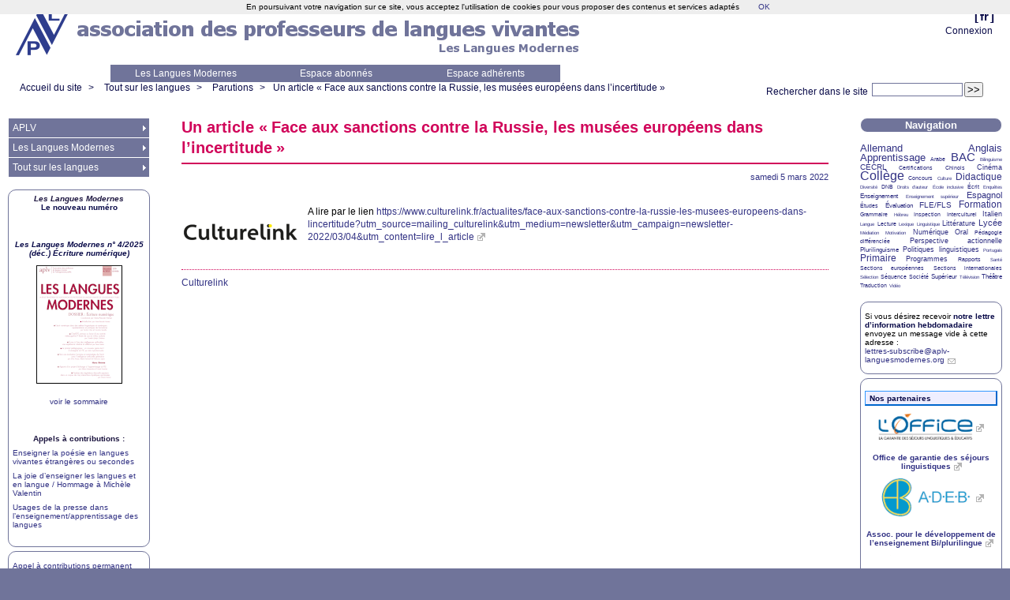

--- FILE ---
content_type: text/html; charset=utf-8
request_url: https://www.aplv-languesmodernes.org/spip.php?article9187&debut_article_rubrique_date=240
body_size: 7931
content:



<!DOCTYPE HTML>
<html class="page_article sans_composition ltr fr no-js" lang="fr" dir="ltr">
	<head>
		<script type='text/javascript'>/*<![CDATA[*/(function(H){H.className=H.className.replace(/\bno-js\b/,'js')})(document.documentElement);/*]]>*/</script>
		
		<meta http-equiv="Content-Type" content="text/html; charset=utf-8" />

		<title>Un article « Face aux sanctions contre la Russie, les musées européens dans l'incertitude » - Association des Professeurs de Langues Vivantes</title>
	<meta name="description" content=" A lire par le lien https://www.culturelink.fr/actualites/face-aux-sanctions-contre-la-russie-les-musees-europeens-dans-lincertitude?utm_source=mailing " />

<link rel="canonical" href="https://www.aplv-languesmodernes.org/spip.php?article9187" /><meta http-equiv="content-type" content="text/html; charset=utf-8" />
<meta name="revisit-after" content="30 days" />
<meta name="robots" content="index,follow" />
<meta name="generator" content="SPIP 4.4.7 - Sarka-SPIP 4.2.0" />
<meta name="author" content="Collectif Sarka-SPIP" />
<meta name="copyright" content="Copyright Association des Professeurs de Langues Vivantes" />
<meta name="distribution" content="global" />




<link rel='stylesheet' href='local/cache-css/61baf51bf4afd28b9df31d02af557a97.css?1768253969' type='text/css' />







<script type='text/javascript'>var var_zajax_content='content';</script><script>
var mediabox_settings={"auto_detect":true,"ns":"box","tt_img":false,"sel_g":".galerie .mediabox","sel_c":".mediabox","str_ssStart":"Diaporama","str_ssStop":"Arr\u00eater","str_cur":"{current}\/{total}","str_prev":"Pr\u00e9c\u00e9dent","str_next":"Suivant","str_close":"Fermer","str_loading":"Chargement\u2026","str_petc":"Taper \u2019Echap\u2019 pour fermer","str_dialTitDef":"Boite de dialogue","str_dialTitMed":"Affichage d\u2019un media","splash_url":"","lity":{"skin":"_simple-dark","maxWidth":"90%","maxHeight":"90%","minWidth":"400px","minHeight":"","slideshow_speed":"2500","opacite":"0.9","defaultCaptionState":"expanded"}};
</script>
<!-- insert_head_css -->




























<link rel="alternate" type="application/rss+xml" title="Syndiquer tout le site" href="spip.php?page=backend" />



<script type='text/javascript' src='local/cache-js/fc5a926079d5ac37de9f9955bf020a80.js?1765042442'></script>










<!-- insert_head -->





<script type="text/javascript">/* <![CDATA[ */
function ancre_douce_init() {
	if (typeof jQuery.localScroll=="function") {
		jQuery.localScroll({autoscroll:false, hash:true, onAfter:function(anchor, settings){ 
			jQuery(anchor).attr('tabindex', -1).on('blur focusout', function () {
				// when focus leaves this element, 
				// remove the tabindex attribute
				jQuery(this).removeAttr('tabindex');
			}).focus();
		}});
	}
}
if (window.jQuery) jQuery(document).ready(function() {
	ancre_douce_init();
	onAjaxLoad(ancre_douce_init);
});
/* ]]> */</script>


<link rel="icon" type="image/x-icon" href="squelettes/images/favicon.ico" />
<link rel="shortcut icon" type="image/x-icon" href="squelettes/images/favicon.ico" /><script src="plugins/auto/sarkaspip-0d8dd-sarkaspip-4.2.0/scripts/menu_deroulant_vertical.js" type="text/javascript"></script>
	


 
	<script src="plugins/auto/sarkaspip-0d8dd-sarkaspip-4.2.0/scripts/jcarousellite_1.0.1.js" type="text/javascript"></script>
	<script src="plugins/auto/sarkaspip-0d8dd-sarkaspip-4.2.0/scripts/jquery.mousewheel.js" type="text/javascript"></script>


 
	<script src="plugins/auto/sarkaspip-0d8dd-sarkaspip-4.2.0/scripts/jquery.innerfade.js" type="text/javascript"></script>


 
	<script src="plugins/auto/sarkaspip-0d8dd-sarkaspip-4.2.0/scripts/jquery.corner.js" type="text/javascript"></script>
	<script src="local/cache-js/jsdyn-scripts_sarkaspip_coins_js-6bfc62a0.js?1740414968" type="text/javascript"></script>	</head>
	<body>
	<div id="container" class="rubrique41 secteur26">
		<div class="header" id="header">
			<div class="bandeau_haut">	
	
	<div class="nav_bandeau">  
    	<!-- Navigation dans les langues -->
		 
			<div class="nav_langue">
		<ul>

			<li class="on">
				&#91;<a rel="start" href="spip.php?debut_article_dates=20&amp;rubrique125&amp;lang=fr" title="fran&#231;ais">fr</a>&#93;
			</li>

		</ul>
	</div>		
        <!-- Navigation dans les raccourcis -->
		
        <!-- Navigation dans les raccourcis -->
		 
			<div id="nav_visiteur" class="nav_raccourci">
	<ul>
		
		 
			
		
		
		
			
		
		
		
		 
			
			<li class="raccourci_bandeau"><a href="spip.php?page=login-public&amp;url=spip.php%3Farticle10324%3D%26amp%3Bdebut_article_rubrique_date%3D80">Connexion</a></li>
		</ul>
		
		
</div>		
	</div>
	
	
	<a class="site_logo" href="https://www.aplv-languesmodernes.org" title="Accueil du site"><img
	src="IMG/logo/siteon0.png?1250459629"
	class="spip_logo"
	width="70"
	height="60"
	alt=""/></a>
	<div class="site_nom">
		
	   
	</div>
	<br class="nettoyeur" />
	
</div>


 
	<div class="bandeau_bas">





 
	<div id="menu_perso" class="noisette menu_horiz">
	<ul>
	
		<li><a id="mh_n1" href="https://www.aplv-languesmodernes.org/spip.php?rubrique4">Les Langues Modernes</a></li>
	
		<li><a id="mh_n2" href="https://www.aplv-languesmodernes.org/spip.php?rubrique121">Espace abonnés</a></li>
	
		<li><a id="mh_n3" href="https://www.aplv-languesmodernes.org/spip.php?rubrique68">Espace adhérents</a></li>
	
		
	
		
	
		
	
		
	
		
	
		
	
	</ul>
</div> <!-- menu_horiz1 -->


</div>


 
	<div class="bandeau_chemin">
	 
		<div class="recherche_chemin">
			
			<div class="formulaire_spip formulaire_recherche" id="formulaire_recherche">
<form action="spip.php?page=recherche" method="get"><div class="editer-groupe">
	<input name="page" value="recherche" type="hidden"
>
	
	<label for="recherche">Rechercher :</label>
	<input type="search" class="search text" size="10" name="recherche" id="recherche" accesskey="4" autocapitalize="off" autocorrect="off"
	/><input type="submit" class="btn submit" value="&gt;&gt;" title="Rechercher" />
</div></form>
</div>
			<span>Rechercher dans le site</span>
		</div>
	
		

	<div class="chemin">
		<a href="https://www.aplv-languesmodernes.org">Accueil du site</a>

	
		
		&gt; 
			
			 
				<a href="spip.php?rubrique26">Tout sur les langues</a>			
		
	
		
		&gt; 
			
			 
				<a href="spip.php?rubrique41">Parutions</a>			
		


		&gt;<a href="spip.php?article9187" title="Se rendre sur la page de cet article">Un article «<small class="fine d-inline"> </small>Face aux sanctions contre la Russie, les musées européens dans l&#8217;incertitude<small class="fine d-inline"> </small>»</a>
	</div>
</div>		</div>

		<div id="wrapper">
			<div class="content" id="content">
				<div id="article" class="article">
		
		<div class="crayon article-titre-9187 titre"><h1>Un article «<small class="fine d-inline"> </small>Face aux sanctions contre la Russie, les musées européens dans l&#8217;incertitude<small class="fine d-inline"> </small>»</h1></div>
	
	
	<div class="description">
	 
		
	

	

	 
		<div class="cartouche">
		
		
		
		 
			
		
		samedi&nbsp;5 mars 2022 <br />

		
		

		
		 
			
		

		
		

		
		
		
		
		
		
	</div>
		<br class="nettoyeur" />

		<div class="logo gauche"><img
	src="local/cache-vignettes/L150xH64/arton9187-89b56.png?1728770960" class='spip_logo' width='150' height='64'
	alt="" /></div>
	
		
		<div class="crayon article-texte-9187 texte"><p>A lire par le lien <a href="https://www.culturelink.fr/actualites/face-aux-sanctions-contre-la-russie-les-musees-europeens-dans-lincertitude?utm_source=mailing_culturelink&amp;utm_medium=newsletter&amp;utm_campaign=newsletter-2022/03/04&amp;utm_content=lire_l_article" class="spip_url spip_out auto" rel="nofollow external">https://www.culturelink.fr/actualites/face-aux-sanctions-contre-la-russie-les-musees-europeens-dans-lincertitude?utm_source=mailing_culturelink&utm_medium=newsletter&utm_campaign=newsletter-2022/03/04&utm_content=lire_l_article</a></p></div>
		
		<br class="nettoyeur" /><div class="crayon article-hyperlien-9187 lien_site"><a href="https://www.culturelink.fr">Culturelink</a></div>
		
		
		
		
		
		
		

		
		<br class="nettoyeur" />

	

	</div>
		
		
		
		
		
			</div>			</div>
		</div>

		<div class="aside col" id="navigation">
			<div class="nav clearfix" id="nav">
	<div id="menu_rubriques" class="noisette menu_rub1">
	<ul class="menulist">

		<li class="smenu">
			
			 
				<a href="spip.php?rubrique1">APLV</a>
			
			
				<ul>
			
				<li>
					
					 
						<a href="spip.php?rubrique3">Adhérer à l’APLV et s’abonner aux Langues Modernes</a>
					
				
					
				
					
				</li>
				
			
				<li>
					
					 
						<a href="spip.php?article11118">Actualités</a>
					
				
					
				
					
				</li>
				
			
				<li>
					
					 
						<a href="spip.php?rubrique2">Les structures nationales</a>
					
				
					
				
					
				</li>
				
			
				<li>
					
					 
						<a href="spip.php?rubrique6">Notes du président</a>
					
				
					
				
					
				</li>
				
			
				<li>
					
					 
						<a href="spip.php?rubrique76">Vie de l’association</a>
					
				
					
				
					
				</li>
				
			
				<li>
					
					 
						<a href="spip.php?rubrique152">Informations générales</a>
					
				
					
				
					
				</li>
				
			
				<li>
					
					 
						<a href="spip.php?rubrique11">L’APLV sur le terrain !</a>
					
				
					
				
					
				</li>
				
			
				<li>
					
					 
						<a href="spip.php?rubrique176">Les Clics de l’APLV</a>
					
				
					
				
					
				</li>
				
			
				<li>
					
					 
						<a href="spip.php?rubrique5">Les publications</a>
					
				
					
				
					
				</li>
				
			
				<li class="smenu">
					
					 
						<a href="spip.php?rubrique150">Liens associatifs</a>
					
				 
					
				<ul>
			
				<li>
					
					 
						<a href="spip.php?rubrique21">Associations membres de l’APLV</a>
					
				
					
				
					
				</li>
				
			
				<li class="smenu">
					
					 
						<a href="spip.php?rubrique20">Associations dont l’APLV est membre</a>
					
				 
					
				<ul>
			
				<li>
					
					 
						<a href="spip.php?rubrique32">FIPLV</a>
					
				
					
				
					
				</li>
				
			
				<li>
					
					 
						<a href="spip.php?rubrique59">Observatoire Européen du Plurilinguisme</a>
					
				
					
				
					
				</li>
				
			
				</ul>
			
				</li>
				
			
				<li class="smenu">
					
					 
						<a href="spip.php?rubrique119">Autres associations/organismes</a>
					
				 
					
				<ul>
			
				<li>
					
					 
						<a href="spip.php?rubrique27">Le CELV</a>
					
				
					
				
					
				</li>
				
			
				<li>
					
					 
						<a href="spip.php?article579">Le CIEP</a>
					
				
					
				
					
				</li>
				
			
				</ul>
			
				</li>
				
			
				</ul>
			
				</li>
				
			
				<li>
					
					 
						<a href="spip.php?rubrique17">Matière à discussion</a>
					
				
					
				
					
				</li>
				
			
				<li>
					
					 
						<a href="spip.php?article178">Contacts</a>
					
				
					
				
					
				</li>
				
			
				</ul>
			
		 
		</li>

		<li class="smenu">
			
			 
				<a href="spip.php?rubrique4">Les Langues Modernes</a>
			
			
				<ul>
			
				<li class="smenu">
					
					 
						<a href="spip.php?rubrique118">Les sommaires des Langues Modernes</a>
					
				 
					
				<ul>
			
				<li>
					
					 
						<a href="spip.php?rubrique24">Sommaires des Langues Modernes avant 2006</a>
					
				
					
				
					
				</li>
				
			
				</ul>
			
				</li>
				
			
				<li>
					
					 
						<a href="spip.php?rubrique98">Comptes rendus de lecture</a>
					
				
					
				
					
				</li>
				
			
				<li>
					
					 
						<a href="spip.php?article2171">Commande d’un numéro des Langues Modernes à l’unité</a>
					
				
					
				
					
				</li>
				
			
				<li>
					
					 
						<a href="spip.php?rubrique12">Appels à contributions</a>
					
				
					
				
					
				</li>
				
			
				<li>
					
					 
						<a href="spip.php?article1402">Consignes aux auteurs</a>
					
				
					
				
					
				</li>
				
			
				<li>
					
					 
						<a href="spip.php?rubrique56">Éditoriaux des Langues Modernes</a>
					
				
					
				
					
				</li>
				
			
				<li>
					
					 
						<a href="spip.php?rubrique7">L’équipe éditoriale</a>
					
				
					
				
					
				</li>
				
			
				<li>
					
					 
						<a href="spip.php?rubrique10">Le dessinateur des Langues Modernes</a>
					
				
					
				
					
				</li>
				
			
				<li class="smenu">
					
					 
						<a href="spip.php?rubrique159">Republication d’articles des Langues Modernes</a>
					
				 
					
				<ul>
			
				<li>
					
					 
						<a href="spip.php?rubrique46">C’était dans les Langues Modernes</a>
					
				
					
				
					
				</li>
				
			
				</ul>
			
				</li>
				
			
				<li>
					
					 
						<a href="spip.php?rubrique52">100 ans de publication</a>
					
				
					
				
					
				</li>
				
			
				<li>
					
					 
						<a href="spip.php?rubrique134">Le Polyglotte</a>
					
				
					
				
					
				</li>
				
			
				</ul>
			
		 
		</li>

		<li class="smenu">
			
			 
				<a href="spip.php?rubrique26">Tout sur les langues</a>
			
			
				<ul>
			
				<li>
					
					 
						<a href="spip.php?rubrique30">Auberge espagnole</a>
					
				
					
				
					
				</li>
				
			
				<li>
					
					 
						<a href="spip.php?rubrique51">Culture Langues</a>
					
				
					
				
					
				</li>
				
			
				<li class="smenu">
					
					 
						<a href="spip.php?rubrique124">Didactique interlangue</a>
					
				 
					
				<ul>
			
				<li>
					
					 
						<a href="spip.php?rubrique15">Perspective actionnelle</a>
					
				
					
				
					
				</li>
				
			
				<li>
					
					 
						<a href="spip.php?rubrique40">Pédagogie du projet</a>
					
				
					
				
					
				</li>
				
			
				<li>
					
					 
						<a href="spip.php?rubrique155">Pédagogie Freinet</a>
					
				
					
				
					
				</li>
				
			
				<li class="smenu">
					
					 
						<a href="spip.php?rubrique112">Évaluation</a>
					
				 
					
				<ul>
			
				<li>
					
					 
						<a href="spip.php?rubrique36">C.E.C.R.L.</a>
					
				
					
				
					
				</li>
				
			
				<li class="smenu">
					
					 
						<a href="spip.php?rubrique113">Les Portfolios</a>
					
				 
					
				<ul>
			
				<li>
					
					 
						<a href="spip.php?rubrique105">Le Portfolio Européen des Langues</a>
					
				
					
				
					
				</li>
				
			
				</ul>
			
				</li>
				
			
				<li>
					
					 
						<a href="spip.php?rubrique140">Evaluation - Autres</a>
					
				
					
				
					
				</li>
				
			
				</ul>
			
				</li>
				
			
				<li>
					
					 
						<a href="spip.php?rubrique126">Pédagogie différenciée</a>
					
				
					
				
					
				</li>
				
			
				<li>
					
					 
						<a href="spip.php?rubrique148">Traduction</a>
					
				
					
				
					
				</li>
				
			
				<li>
					
					 
						<a href="spip.php?rubrique125">Méthodologie(s) et didactique(s)</a>
					
				
					
				
					
				</li>
				
			
				<li>
					
					 
						<a href="spip.php?rubrique149">Interculturel</a>
					
				
					
				
					
				</li>
				
			
				</ul>
			
				</li>
				
			
				<li class="smenu">
					
					 
						<a href="spip.php?rubrique31">D’une langue à l’autre</a>
					
				 
					
				<ul>
			
				<li class="smenu">
					
					 
						<a href="spip.php?rubrique58">Allemand</a>
					
				 
					
				<ul>
			
				<li>
					
					 
						<a href="spip.php?rubrique67">Allemand - Institutions et Organismes</a>
					
				
					
				
					
				</li>
				
			
				<li>
					
					 
						<a href="spip.php?rubrique70">Allemand - Études</a>
					
				
					
				
					
				</li>
				
			
				<li>
					
					 
						<a href="spip.php?rubrique71">Allemand - Culture</a>
					
				
					
				
					
				</li>
				
			
				<li>
					
					 
						<a href="spip.php?article9615">Allemand - Échanges</a>
					
				
					
				
					
				</li>
				
			
				<li>
					
					 
						<a href="spip.php?rubrique74">Allemand - Ressources</a>
					
				
					
				
					
				</li>
				
			
				<li>
					
					 
						<a href="spip.php?rubrique87">Allemand - Revues, Lettres d’information</a>
					
				
					
				
					
				</li>
				
			
				</ul>
			
				</li>
				
			
				<li class="smenu">
					
					 
						<a href="spip.php?rubrique44">Anglais</a>
					
				 
					
				<ul>
			
				<li>
					
					 
						<a href="spip.php?rubrique63">Anglais - Ressources</a>
					
				
					
				
					
				</li>
				
			
				<li>
					
					 
						<a href="spip.php?article703">Liens utiles</a>
					
				
					
				
					
				</li>
				
			
				</ul>
			
				</li>
				
			
				<li>
					
					 
						<a href="spip.php?rubrique61">Arabe</a>
					
				
					
				
					
				</li>
				
			
				<li>
					
					 
						<a href="spip.php?rubrique60">Chinois</a>
					
				
					
				
					
				</li>
				
			
				<li class="smenu">
					
					 
						<a href="spip.php?rubrique64">Espagnol</a>
					
				 
					
				<ul>
			
				<li>
					
					 
						<a href="spip.php?rubrique92">Ressources</a>
					
				
					
				
					
				</li>
				
			
				</ul>
			
				</li>
				
			
				<li class="smenu">
					
					 
						<a href="spip.php?rubrique43">FLE /FLS</a>
					
				 
					
				<ul>
			
				<li>
					
					 
						<a href="spip.php?rubrique101">Institutions</a>
					
				
					
				
					
				</li>
				
			
				<li>
					
					 
						<a href="spip.php?rubrique115">Francophonie</a>
					
				
					
				
					
				</li>
				
			
				<li>
					
					 
						<a href="spip.php?rubrique127">FLS</a>
					
				
					
				
					
				</li>
				
			
				<li>
					
					 
						<a href="spip.php?rubrique117">FOS</a>
					
				
					
				
					
				</li>
				
			
				<li>
					
					 
						<a href="spip.php?rubrique116">Français précoce</a>
					
				
					
				
					
				</li>
				
			
				<li>
					
					 
						<a href="spip.php?rubrique88">Revues</a>
					
				
					
				
					
				</li>
				
			
				<li class="smenu">
					
					 
						<a href="spip.php?rubrique77">Outils pour la classe</a>
					
				 
					
				<ul>
			
				<li>
					
					 
						<a href="spip.php?rubrique79">Dossiers pédagogiques</a>
					
				
					
				
					
				</li>
				
			
				<li>
					
					 
						<a href="spip.php?rubrique78">Ressources en ligne</a>
					
				
					
				
					
				</li>
				
			
				</ul>
			
				</li>
				
			
				</ul>
			
				</li>
				
			
				<li>
					
					 
						<a href="spip.php?rubrique62">Hébreu</a>
					
				
					
				
					
				</li>
				
			
				<li>
					
					 
						<a href="spip.php?rubrique94">Italien</a>
					
				
					
				
					
				</li>
				
			
				<li class="smenu">
					
					 
						<a href="spip.php?rubrique48">Langues de France</a>
					
				 
					
				<ul>
			
				<li>
					
					 
						<a href="spip.php?rubrique102">Toutes les langues de France</a>
					
				
					
				
					
				</li>
				
			
				<li>
					
					 
						<a href="spip.php?rubrique83">Breton</a>
					
				
					
				
					
				</li>
				
			
				<li>
					
					 
						<a href="spip.php?rubrique82">Occitan</a>
					
				
					
				
					
				</li>
				
			
				</ul>
			
				</li>
				
			
				<li>
					
					 
						<a href="spip.php?rubrique45">Portugais</a>
					
				
					
				
					
				</li>
				
			
				<li>
					
					 
						<a href="spip.php?article6572">Turc</a>
					
				
					
				
					
				</li>
				
			
				</ul>
			
				</li>
				
			
				<li class="smenu">
					
					 
						<a href="spip.php?rubrique54">Colloques, séminaires, journées, conférences,...</a>
					
				 
					
				<ul>
			
				<li>
					
					 
						<a href="spip.php?rubrique130">Appels à communications</a>
					
				
					
				
					
				</li>
				
			
				<li>
					
					 
						<a href="spip.php?rubrique142">Annonces colloques</a>
					
				
					
				
					
				</li>
				
			
				<li>
					
					 
						<a href="spip.php?rubrique143">Actes et rapports</a>
					
				
					
				
					
				</li>
				
			
				</ul>
			
				</li>
				
			
				<li>
					
					 
						<a href="spip.php?rubrique128">Formation des enseignants</a>
					
				
					
				
					
				</li>
				
			
				<li class="smenu">
					
					 
						<a href="spip.php?rubrique23">Informations institutionnelles</a>
					
				 
					
				<ul>
			
				<li>
					
					 
						<a href="spip.php?rubrique29">Programmes et instructions au B.O.</a>
					
				
					
				
					
				</li>
				
			
				<li>
					
					 
						<a href="spip.php?rubrique146">Rapports officiels</a>
					
				
					
				
					
				</li>
				
			
				<li>
					
					 
						<a href="spip.php?rubrique8">Concours</a>
					
				
					
				
					
				</li>
				
			
				<li>
					
					 
						<a href="spip.php?rubrique154">Informations diverses</a>
					
				
					
				
					
				</li>
				
			
				</ul>
			
				</li>
				
			
				<li>
					
					 
						<a href="spip.php?rubrique65">Langues à l’école</a>
					
				
					
				
					
				</li>
				
			
				<li>
					
					 
						<a href="spip.php?rubrique132">Annonces</a>
					
				
					
				
					
				</li>
				
			
				<li>
					
					 
						<a href="spip.php?rubrique41">Parutions</a>
					
				
					
				
					
				</li>
				
			
				<li class="smenu">
					
					 
						<a href="spip.php?rubrique25">Outils</a>
					
				 
					
				<ul>
			
				<li>
					
					 
						<a href="spip.php?rubrique135">Ressources</a>
					
				
					
				
					
				</li>
				
			
				</ul>
			
				</li>
				
			
				<li>
					
					 
						<a href="spip.php?rubrique86">Plurilinguisme</a>
					
				
					
				
					
				</li>
				
			
				<li>
					
					 
						<a href="spip.php?rubrique33">Politiques linguistiques</a>
					
				
					
				
					
				</li>
				
			
				<li>
					
					 
						<a href="spip.php?rubrique38">Mobilité</a>
					
				
					
				
					
				</li>
				
			
				</ul>
			
		 
		</li>

	</ul> <!-- menulist -->
</div> <!-- menu_rub1 --></div>






 
	












 
	<div id="noisette_annonce" class="noisette">
	<!--	<h1 class="intitule">Annonces</h1> -->

		<div class="contenu">
		<!--	<h2 class="titre_bloc crayon article-titre-6461 ">Les Langues Modernes</h2>-->
			<div class="texte crayon article-texte-6461 "><div class="spip spip-block-center" style="text-align:center;"> <strong><span style="color:#1e1741;"> <i>Les Langues Modernes</i> </span></strong></div><div class="spip spip-block-center" style="text-align:center;"> <strong>Le nouveau numéro</strong></div>
<p><br class='autobr' />
 <br class='autobr' /></p>
<div class="spip spip-block-center" style="text-align:center;"> <strong> <i>Les Langues Modernes n&#176; 4/2025 (déc.) Écriture numérique)</i> </strong></div><div class='spip_document_7822 spip_document spip_documents spip_document_image spip_documents_center spip_document_center'>
<figure class="spip_doc_inner">
<a href="spip.php?article11311" class="spip_in spip_doc_lien">

		<img src='local/cache-vignettes/L109xH150/25-4_vignette-70fc5f96-ef3f1.png?1766754607' width='109' height='150' alt='' /></a>
</figure>
</div>
<div class="spip spip-block-center" style="text-align:center;"> <a href="spip.php?article11311" class="spip_in">voir le sommaire</a></div>
<p><br class='autobr' />
 <br class='autobr' /></p>
<div class="spip spip-block-center" style="text-align:center;"> <strong><span style="color:#1e1741;">Appels à contributions :</span> </strong></div>
<p><a href="spip.php?article11210" class="spip_in">Enseigner la poésie en langues vivantes étrangères ou secondes</a></p>
<p><a href="spip.php?article11100" class="spip_in">La joie d’enseigner les langues et en langue / Hommage à Michèle Valentin</a></p>
<p><a href="spip.php?article10877" class="spip_in">Usages de la presse dans l’enseignement/apprentissage des langues</a></p></div>
			<br class="nettoyeur" />
			
		</div>

		<div class="contenu">
		<!--	<h2 class="titre_bloc crayon article-titre-558 ">Appel permanent <span class="caps">LM</span></h2>-->
			<div class="texte crayon article-texte-558 "><p><a href="spip.php?article7115" class="spip_in">Appel à contributions permanent des <i>Langues Modernes </i> pour des articles hors-thèmes</a>.</p></div>
			<br class="nettoyeur" />
			
		</div>

		<div class="contenu">
		<!--	<h2 class="titre_bloc crayon article-titre-7118 "><span class="caps">APLV</span>-<span class="caps">BNF</span></h2>-->
			<div class="texte crayon article-texte-7118 "><center><strong><span style="color:#d1065a;">L&#8217;<span class="caps">APLV</span> partenaire de la BnF</span> </strong></center>
<div class='spip_document_7158 spip_document spip_documents spip_document_image spip_documents_center spip_document_center'>
<figure class="spip_doc_inner">
<a href="https://gallica.bnf.fr/edit/und/association-des-professeurs-de-langues-vivantes" class="spip_out spip_doc_lien">

		<img src='local/cache-vignettes/L120xH45/bnf_logo-8b6fc23a-1cad8.png?1728755362' width='120' height='45' alt='' /></a>
</figure>
</div>
<center><a href="http://gallica.bnf.fr/services/engine/search/sru?operation=searchRetrieve&amp;exactSearch=false&amp;collapsing=true&amp;version=1.2&amp;query=%28%28bibliotheque%20adj%20%22Association%20des%20Professeurs%20de%20Langues%20Vivantes%22%29%29&amp;suggest=10#resultat-id-3" class="spip_out" rel="external"><strong>100 ans de publications de l&#8217;<span class="caps">APLV</span> à retrouver sur Gallica</strong></a><center></div>
			<br class="nettoyeur" />
			
		</div>

	</div>





 
	 
		<script type="text/javascript">
$(document).ready(function(){
	$('#noisette_herbier ul').innerfade({ speed: 'slow', timeout: 4000, type: 'sequence', containerheight: '90px' });
});
</script>		</div>
		<div class="extra col" id="extra">
			<div id="noisette_navigation" class="noisette">
	<h1 class="intitule">Navigation</h1>
		
				
				
		</div>	
	
	
	
	







 
	 
		<div id="noisette_nuage" class="noisette">
	<!-- <h1><a class="intitule" href="spip.php?page=mot">Thèmes</a></h1> !-->	
	<div class="contenu">
		<dl class='nuage'><dt><a rel='tag' href='spip.php?mot60' class='nuage7'>Allemand</a></dt> <dd class='frequence'>26/36</dd><dt><a rel='tag' href='spip.php?mot61' class='nuage7'>Anglais</a></dt> <dd class='frequence'>28/36</dd><dt><a rel='tag' href='spip.php?mot28' class='nuage7'>Apprentissage</a></dt> <dd class='frequence'>27/36</dd><dt><a rel='tag' href='spip.php?mot66' class='nuage1'>Arabe</a></dt> <dd class='frequence'>4/36</dd><dt><a rel='tag' href='spip.php?mot46' class='nuage9'>BAC</a></dt> <dd class='frequence'>33/36</dd><dt><a rel='tag' href='spip.php?mot32' class='nuage0'>Bilinguisme</a></dt> <dd class='frequence'>2/36</dd><dt><a rel='tag' href='spip.php?mot92' class='nuage4'>CECRL</a></dt> <dd class='frequence'>15/36</dd><dt><a rel='tag' href='spip.php?mot33' class='nuage1'>Certifications</a></dt> <dd class='frequence'>7/36</dd><dt><a rel='tag' href='spip.php?mot63' class='nuage1'>Chinois</a></dt> <dd class='frequence'>6/36</dd><dt><a rel='tag' href='spip.php?mot14' class='nuage3'>Cinéma</a></dt> <dd class='frequence'>12/36</dd><dt><a rel='tag' href='spip.php?mot42' class='nuage10'>Collège</a></dt> <dd class='frequence'>36/36</dd><dt><a rel='tag' href='spip.php?mot48' class='nuage1'>Concours</a></dt> <dd class='frequence'>5/36</dd><dt><a rel='tag' href='spip.php?mot110' class='nuage0'>Culture</a></dt> <dd class='frequence'>2/36</dd><dt><a rel='tag' href='spip.php?mot45' class='nuage6'>Didactique</a></dt> <dd class='frequence'>24/36</dd><dt><a rel='tag' href='spip.php?mot39' class='nuage0'>Diversité</a></dt> <dd class='frequence'>2/36</dd><dt><a rel='tag' href='spip.php?mot52' class='nuage1'>DNB</a></dt> <dd class='frequence'>6/36</dd><dt><a rel='tag' href='spip.php?mot15' class='nuage0'>Droits d&#8217;auteur</a></dt> <dd class='frequence'>2/36</dd><dt><a rel='tag' href='spip.php?mot109' class='nuage0'>École inclusive</a></dt> <dd class='frequence'>2/36</dd><dt><a rel='tag' href='spip.php?mot96' class='nuage1'>Écrit</a></dt> <dd class='frequence'>7/36</dd><dt><a rel='tag' href='spip.php?mot73' class='nuage0'>Enquêtes</a></dt> <dd class='frequence'>3/36</dd><dt><a rel='tag' href='spip.php?mot34' class='nuage2'>Enseignement</a></dt> <dd class='frequence'>10/36</dd><dt><a rel='tag' href='spip.php?mot112' class='nuage0'>Enseignement supérieur</a></dt> <dd class='frequence'>2/36</dd><dt><a rel='tag' href='spip.php?mot62' class='nuage5'>Espagnol</a></dt> <dd class='frequence'>21/36</dd><dt><a rel='tag' href='spip.php?mot26' class='nuage1'>Études</a></dt> <dd class='frequence'>6/36</dd><dt><a rel='tag' href='spip.php?mot20' class='nuage2'>Évaluation</a></dt> <dd class='frequence'>10/36</dd><dt><a rel='tag' href='spip.php?mot78' class='nuage4'>FLE/FLS</a></dt> <dd class='frequence'>16/36</dd><dt><a rel='tag' href='spip.php?mot27' class='nuage6'>Formation</a></dt> <dd class='frequence'>25/36</dd><dt><a rel='tag' href='spip.php?mot79' class='nuage1'>Grammaire</a></dt> <dd class='frequence'>6/36</dd><dt><a rel='tag' href='spip.php?mot88' class='nuage0'>Hébreu</a></dt> <dd class='frequence'>2/36</dd><dt><a rel='tag' href='spip.php?mot51' class='nuage1'>Inspection</a></dt> <dd class='frequence'>4/36</dd><dt><a rel='tag' href='spip.php?mot40' class='nuage1'>Interculturel</a></dt> <dd class='frequence'>6/36</dd><dt><a rel='tag' href='spip.php?mot64' class='nuage3'>Italien</a></dt> <dd class='frequence'>11/36</dd><dt><a rel='tag' href='spip.php?mot53' class='nuage0'>Langue</a></dt> <dd class='frequence'>2/36</dd><dt><a rel='tag' href='spip.php?mot95' class='nuage1'>Lecture</a></dt> <dd class='frequence'>7/36</dd><dt><a rel='tag' href='spip.php?mot93' class='nuage0'>Lexique</a></dt> <dd class='frequence'>3/36</dd><dt><a rel='tag' href='spip.php?mot29' class='nuage0'>Linguistique</a></dt> <dd class='frequence'>2/36</dd><dt><a rel='tag' href='spip.php?mot19' class='nuage3'>Littérature</a></dt> <dd class='frequence'>12/36</dd><dt><a rel='tag' href='spip.php?mot43' class='nuage5'>Lycée</a></dt> <dd class='frequence'>18/36</dd><dt><a rel='tag' href='spip.php?mot111' class='nuage0'>Médiation</a></dt> <dd class='frequence'>2/36</dd><dt><a rel='tag' href='spip.php?mot18' class='nuage0'>Motivation</a></dt> <dd class='frequence'>2/36</dd><dt><a rel='tag' href='spip.php?mot35' class='nuage3'>Numérique</a></dt> <dd class='frequence'>12/36</dd><dt><a rel='tag' href='spip.php?mot49' class='nuage3'>Oral</a></dt> <dd class='frequence'>11/36</dd><dt><a rel='tag' href='spip.php?mot12' class='nuage1'>Pédagogie différenciée</a></dt> <dd class='frequence'>5/36</dd><dt><a rel='tag' href='spip.php?mot11' class='nuage3'>Perspective actionnelle</a></dt> <dd class='frequence'>14/36</dd><dt><a rel='tag' href='spip.php?mot21' class='nuage2'>Plurilinguisme</a></dt> <dd class='frequence'>10/36</dd><dt><a rel='tag' href='spip.php?mot24' class='nuage3'>Politiques linguistiques</a></dt> <dd class='frequence'>12/36</dd><dt><a rel='tag' href='spip.php?mot65' class='nuage0'>Portugais</a></dt> <dd class='frequence'>3/36</dd><dt><a rel='tag' href='spip.php?mot44' class='nuage6'>Primaire</a></dt> <dd class='frequence'>24/36</dd><dt><a rel='tag' href='spip.php?mot47' class='nuage3'>Programmes</a></dt> <dd class='frequence'>11/36</dd><dt><a rel='tag' href='spip.php?mot16' class='nuage1'>Rapports</a></dt> <dd class='frequence'>7/36</dd><dt><a rel='tag' href='spip.php?mot38' class='nuage0'>Santé</a></dt> <dd class='frequence'>3/36</dd><dt><a rel='tag' href='spip.php?mot54' class='nuage1'>Sections européennes</a></dt> <dd class='frequence'>5/36</dd><dt><a rel='tag' href='spip.php?mot68' class='nuage1'>Sections internationales</a></dt> <dd class='frequence'>5/36</dd><dt><a rel='tag' href='spip.php?mot36' class='nuage0'>Sélection</a></dt> <dd class='frequence'>3/36</dd><dt><a rel='tag' href='spip.php?mot80' class='nuage1'>Séquence</a></dt> <dd class='frequence'>7/36</dd><dt><a rel='tag' href='spip.php?mot72' class='nuage1'>Société</a></dt> <dd class='frequence'>4/36</dd><dt><a rel='tag' href='spip.php?mot41' class='nuage2'>Supérieur</a></dt> <dd class='frequence'>8/36</dd><dt><a rel='tag' href='spip.php?mot37' class='nuage0'>Télévision</a></dt> <dd class='frequence'>2/36</dd><dt><a rel='tag' href='spip.php?mot13' class='nuage2'>Théâtre</a></dt> <dd class='frequence'>9/36</dd><dt><a rel='tag' href='spip.php?mot50' class='nuage1'>Traduction</a></dt> <dd class='frequence'>7/36</dd><dt><a rel='tag' href='spip.php?mot85' class='nuage0'>Vidéo</a></dt> <dd class='frequence'>2/36</dd></dl>
	</div>
</div>	





















 
	

 
	<div id="noisette_breves" class="noisette">
	<!--	<h1><a class="intitule" href="spip.php?page=breve">Partenaires</a></h1> -->	
		

		<div class="contenu">
	<!--	<h2><a class="titre_bloc" href="spip.php?breve61">S’inscrire à la lettre d’information</a></h2> -->
	<!--	<div class="date_bloc">jeudi&nbsp;27 juin 2019</div> -->
		<div class="texte"><p>Si vous désirez recevoir <strong>notre lettre d&#8217;information hebdomadaire</strong> envoyez un message vide à cette adresse : <br class='autobr' />
<a href="mailto:lettres-subscribe@aplv-languesmodernes.org" class="spip_mail">lettres-subscribe@aplv-languesmodernes.org</a></p></div>
		<div class="nettoyeur"></div>
		
		
	</div> <!-- Fin contenu -->

		<div class="contenu">
	<!--	<h2><a class="titre_bloc" href="spip.php?breve67">Partenaires</a></h2> -->
	<!--	<div class="date_bloc">jeudi&nbsp;27 juin 2019</div> -->
		<div class="texte"><div class="texteencadre-spip spip"><strong>Nos partenaires</strong></div><div class='spip_document_3084 spip_document spip_documents spip_document_image spip_documents_center spip_document_center'>
<figure class="spip_doc_inner">
<a href="https://www.loffice.org" class="spip_out spip_doc_lien">

		<img src='local/cache-vignettes/L120xH33/l_office_p_logo-2aa25c70-f1b87.png?1728755296' width='120' height='33' alt='' /></a>
</figure>
</div>
<div class="spip spip-block-center" style="text-align:center;"><strong><a href="https://www.loffice.org" class="spip_out" rel="external">Office de garantie des séjours linguistiques</a></strong></div><div class='spip_document_3046 spip_document spip_documents spip_document_image spip_documents_center spip_document_center'>
<figure class="spip_doc_inner">
<a href="http://www.adeb-asso.org" class="spip_out spip_doc_lien">

		<img src='local/cache-vignettes/L120xH48/adeb_logo_b-c3275978-34099.png?1728755296' width='120' height='48' alt='' /></a>
</figure>
</div>
<div class="spip spip-block-center" style="text-align:center;"><strong><a href="http://www.adeb-asso.org" class="spip_out" rel="external">Assoc. pour le développement de l&#8217;enseignement Bi/plurilingue</a></strong></div><div class='spip_document_3220 spip_document spip_documents spip_document_image spip_documents_center spip_document_center'>
<figure class="spip_doc_inner">
<a href="https://cnefa-dz.com/" class="spip_out spip_doc_lien">

		<img src='local/cache-vignettes/L120xH96/logo_cnefa_p-5069ca4c-48be7.png?1728755296' width='120' height='96' alt='' /></a>
</figure>
</div>
<div class="spip spip-block-center" style="text-align:center;"><strong><a href="https://cnefa-dz.com/" class="spip_out" rel="external">Coordination Nationale des Enseignants de Français d&#8217;Algérie</a></strong></div><div class='spip_document_3288 spip_document spip_documents spip_document_image spip_documents_center spip_document_center'>
<figure class="spip_doc_inner">
<a href="https://arcadellelingue.fr/" class="spip_out spip_doc_lien">

		<img src='local/cache-vignettes/L120xH85/logo_l_arca_dell-847b250f-a2e41.jpg?1728755296' width='120' height='85' alt='' /></a>
</figure>
</div>
<div class="spip spip-block-center" style="text-align:center;"><strong><a href="https://arcadellelingue.fr" class="spip_out" rel="external">L&#8217;Arca delle lingue</a></strong></div></div>
		<div class="nettoyeur"></div>
		
		
	</div> <!-- Fin contenu -->

		<div class="contenu">
	<!--	<h2><a class="titre_bloc" href="spip.php?breve55">Éditions Maison des Langues (publicité)</a></h2> -->
	<!--	<div class="date_bloc">jeudi&nbsp;7 septembre 2017</div> -->
		<div class="texte"><div class="texteencadre-spip spip"><strong>Publicités</strong></div><div class='spip_document_2963 spip_document spip_documents spip_document_image spip_documents_center spip_document_center'>
<figure class="spip_doc_inner">
<a href="http://www.emdl.fr" class="spip_out spip_doc_lien">

		<img src='local/cache-vignettes/L120xH120/logo-emdl-120_12-94653c4d-e9c7d.jpg?1728755456' width='120' height='120' alt='' /></a>
</figure>
</div>
<div class="spip spip-block-center" style="text-align:center;"><strong><a href="http://www.emdl.fr" class="spip_out" rel="external">L&#8217;éditeur spécialiste de l&#8217;enseignement des langues</a></strong></div><div class="spip spip-block-center" style="text-align:center;">Découvrez nos ouvrages en Anglais, Allemand, Espagnol et <span class="caps">FLE</span></div></div>
		<div class="nettoyeur"></div>
		
		
	</div> <!-- Fin contenu -->

		<div class="contenu">
	<!--	<h2><a class="titre_bloc" href="spip.php?breve68">facebook</a></h2> -->
	<!--	<div class="date_bloc">mardi&nbsp;23 février 2016</div> -->
		<div class="texte"><div class='spip_document_3094 spip_document spip_documents spip_document_image spip_documents_center spip_document_center'>
<figure class="spip_doc_inner">
<a href="https://www.facebook.com/AssociationdesprofesseursdelanguesvivantesAPLV" class="spip_out spip_doc_lien">

		<img src='local/cache-vignettes/L33xH38/facebook_logo-84042cf8-dc900.png?1728755456' width='33' height='38' alt='' /></a>
</figure>
</div>
<div class="spip spip-block-center" style="text-align:center;"><strong><a href="https://www.facebook.com/AssociationdesprofesseursdelanguesvivantesAPLV" class="spip_out" rel="external">Facebook <span class="caps">APLV</span></a></strong></div></div>
		<div class="nettoyeur"></div>
		
		
	</div> <!-- Fin contenu -->

		
	</div>		</div>

		<div class="footer" id="footer">
			<div class="pied_bas">

	<div class="copyright">©&nbsp;2026&nbsp;Association des Professeurs de Langues Vivantes</div>	<div class="credits"><a href="spip.php?page=plan">Plan du site</a>&nbsp;|&nbsp;<a href="https://www.spip.net" title="Site réalisé avec SPIP, un CMS gratuit sous licence GPLv3">SPIP&nbsp;4.4.7</a>&nbsp;|&nbsp;<a href="http://www.sarka-spip.net" title="Ce site utilise le squelette SARKA-SPIP">Sarka-SPIP&nbsp;4.2.0</a>&nbsp;|&nbsp;<a href="http://www.sarka-spip.net" title="Sylvain, Toufik, Xavier, Eric, Pascal">Collectif Sarka-SPIP</a>&nbsp;|&nbsp;<a href="http://www.gnu.org/copyleft/gpl.html" title="Le squelette SARKA-SPIP est distribué sous licence GPLv3">GPLv3</a>&nbsp;|&nbsp;<a href="plugins/auto/sarkaspip-0d8dd-sarkaspip-4.2.0/body.html" title="Voir le squelette de la page&nbsp;body.html" rel="nofollow">Squelette</a>&nbsp;|&nbsp;<a href="#header" title="Retour en haut de la page" rel="nofollow">Haut ↑</a></div>	

</div>		</div>
	</div>
<script type='text/javascript' src='plugins/auto/cookiechoices-89e30-cookiechoices-1.2.0/js/cookiechoices.js'></script>
<script type='text/javascript' src='local/cache-js/jsdyn-cookiechoices_call_js-97c9271c.js?1740414971'></script>
</body></html>
